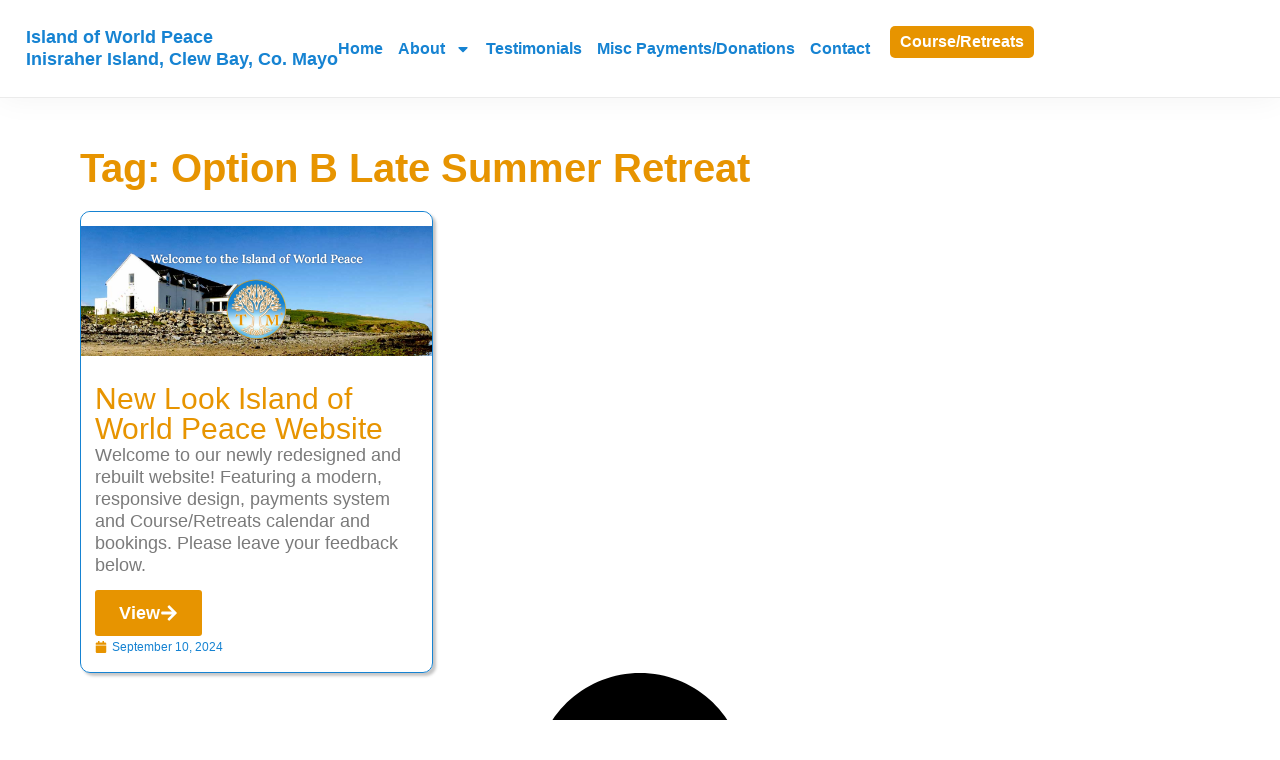

--- FILE ---
content_type: text/css
request_url: https://www.islandofworldpeace.ie/wp-content/uploads/elementor/css/post-2217.css?ver=1765596159
body_size: 239
content:
.elementor-kit-2217{--e-global-color-primary:#E79400;--e-global-color-secondary:#1683D2;--e-global-color-text:#7A7A7A;--e-global-color-accent:#78C6EB;--e-global-color-0c2a8ea:#FFFFFF;--e-global-color-5586800:#019A10;--e-global-typography-primary-font-family:"Quicksand";--e-global-typography-primary-font-size:40px;--e-global-typography-primary-font-weight:600;--e-global-typography-secondary-font-family:"Quicksand";--e-global-typography-secondary-font-size:30px;--e-global-typography-secondary-font-weight:400;--e-global-typography-text-font-family:"Lora";--e-global-typography-text-font-size:18px;--e-global-typography-text-font-weight:400;--e-global-typography-text-line-height:22px;--e-global-typography-accent-font-family:"Lora";--e-global-typography-accent-font-size:18px;--e-global-typography-accent-font-weight:600;--e-global-typography-accent-line-height:22px;--e-global-typography-ab66eba-font-family:"Lora";--e-global-typography-ab66eba-font-size:14px;--e-global-typography-ab66eba-font-weight:400;--e-global-typography-ab66eba-line-height:16px;}.elementor-kit-2217 e-page-transition{background-color:#FFBC7D;}.elementor-section.elementor-section-boxed > .elementor-container{max-width:1140px;}.e-con{--container-max-width:1140px;}.elementor-widget:not(:last-child){margin-block-end:20px;}.elementor-element{--widgets-spacing:20px 20px;--widgets-spacing-row:20px;--widgets-spacing-column:20px;}{}h1.entry-title{display:var(--page-title-display);}.site-header .site-branding{flex-direction:column;align-items:stretch;}.site-header{padding-inline-end:0px;padding-inline-start:0px;}.site-footer .site-branding{flex-direction:column;align-items:stretch;}@media(max-width:1024px){.elementor-kit-2217{--e-global-typography-ab66eba-font-size:12px;--e-global-typography-ab66eba-line-height:14px;}.elementor-section.elementor-section-boxed > .elementor-container{max-width:1024px;}.e-con{--container-max-width:1024px;}}@media(max-width:767px){.elementor-section.elementor-section-boxed > .elementor-container{max-width:767px;}.e-con{--container-max-width:767px;}}

--- FILE ---
content_type: text/css
request_url: https://www.islandofworldpeace.ie/wp-content/uploads/elementor/css/post-2239.css?ver=1765596159
body_size: 1226
content:
.elementor-2239 .elementor-element.elementor-element-5725e71{--display:flex;--flex-direction:row;--container-widget-width:calc( ( 1 - var( --container-widget-flex-grow ) ) * 100% );--container-widget-height:100%;--container-widget-flex-grow:1;--container-widget-align-self:stretch;--flex-wrap-mobile:wrap;--justify-content:space-between;--align-items:center;--gap:10px 10px;--row-gap:10px;--column-gap:10px;border-style:solid;--border-style:solid;border-width:0px 0px 1px 0px;--border-top-width:0px;--border-right-width:0px;--border-bottom-width:1px;--border-left-width:0px;border-color:#7A7A7A26;--border-color:#7A7A7A26;box-shadow:0px 0px 30px 0px rgba(0, 0, 0, 0.05);--margin-top:0px;--margin-bottom:0px;--margin-left:0px;--margin-right:0px;--padding-top:2%;--padding-bottom:2%;--padding-left:2%;--padding-right:2%;--z-index:1200;}.elementor-2239 .elementor-element.elementor-element-5725e71:not(.elementor-motion-effects-element-type-background), .elementor-2239 .elementor-element.elementor-element-5725e71 > .elementor-motion-effects-container > .elementor-motion-effects-layer{background-color:#FFFFFFF2;}.elementor-widget-theme-site-title .elementor-heading-title{font-family:var( --e-global-typography-primary-font-family ), Sans-serif;font-size:var( --e-global-typography-primary-font-size );font-weight:var( --e-global-typography-primary-font-weight );color:var( --e-global-color-primary );}.elementor-2239 .elementor-element.elementor-element-c3b149b > .elementor-widget-container{margin:0px 0px 0px 0px;padding:0px 0px 0px 0px;}.elementor-2239 .elementor-element.elementor-element-c3b149b .elementor-heading-title{font-family:var( --e-global-typography-accent-font-family ), Sans-serif;font-size:var( --e-global-typography-accent-font-size );font-weight:var( --e-global-typography-accent-font-weight );line-height:var( --e-global-typography-accent-line-height );color:var( --e-global-color-secondary );}.elementor-2239 .elementor-element.elementor-element-c3b149b .elementor-heading-title a:hover, .elementor-2239 .elementor-element.elementor-element-c3b149b .elementor-heading-title a:focus{color:var( --e-global-color-primary );}.elementor-2239 .elementor-element.elementor-element-c3b149b .elementor-heading-title a{transition-duration:0.3s;}.elementor-widget-nav-menu .elementor-nav-menu .elementor-item{font-family:var( --e-global-typography-primary-font-family ), Sans-serif;font-size:var( --e-global-typography-primary-font-size );font-weight:var( --e-global-typography-primary-font-weight );}.elementor-widget-nav-menu .elementor-nav-menu--main .elementor-item{color:var( --e-global-color-text );fill:var( --e-global-color-text );}.elementor-widget-nav-menu .elementor-nav-menu--main .elementor-item:hover,
					.elementor-widget-nav-menu .elementor-nav-menu--main .elementor-item.elementor-item-active,
					.elementor-widget-nav-menu .elementor-nav-menu--main .elementor-item.highlighted,
					.elementor-widget-nav-menu .elementor-nav-menu--main .elementor-item:focus{color:var( --e-global-color-accent );fill:var( --e-global-color-accent );}.elementor-widget-nav-menu .elementor-nav-menu--main:not(.e--pointer-framed) .elementor-item:before,
					.elementor-widget-nav-menu .elementor-nav-menu--main:not(.e--pointer-framed) .elementor-item:after{background-color:var( --e-global-color-accent );}.elementor-widget-nav-menu .e--pointer-framed .elementor-item:before,
					.elementor-widget-nav-menu .e--pointer-framed .elementor-item:after{border-color:var( --e-global-color-accent );}.elementor-widget-nav-menu{--e-nav-menu-divider-color:var( --e-global-color-text );}.elementor-widget-nav-menu .elementor-nav-menu--dropdown .elementor-item, .elementor-widget-nav-menu .elementor-nav-menu--dropdown  .elementor-sub-item{font-family:var( --e-global-typography-accent-font-family ), Sans-serif;font-size:var( --e-global-typography-accent-font-size );font-weight:var( --e-global-typography-accent-font-weight );}.elementor-2239 .elementor-element.elementor-element-c52fbac{width:auto;max-width:auto;--e-nav-menu-horizontal-menu-item-margin:calc( 15px / 2 );}.elementor-2239 .elementor-element.elementor-element-c52fbac .elementor-menu-toggle{margin:0 auto;background-color:var( --e-global-color-secondary );}.elementor-2239 .elementor-element.elementor-element-c52fbac .elementor-nav-menu .elementor-item{font-family:"Quicksand", Sans-serif;font-size:16px;font-weight:700;}.elementor-2239 .elementor-element.elementor-element-c52fbac .elementor-nav-menu--main .elementor-item{color:var( --e-global-color-secondary );fill:var( --e-global-color-secondary );padding-left:0px;padding-right:0px;}.elementor-2239 .elementor-element.elementor-element-c52fbac .elementor-nav-menu--main .elementor-item:hover,
					.elementor-2239 .elementor-element.elementor-element-c52fbac .elementor-nav-menu--main .elementor-item.elementor-item-active,
					.elementor-2239 .elementor-element.elementor-element-c52fbac .elementor-nav-menu--main .elementor-item.highlighted,
					.elementor-2239 .elementor-element.elementor-element-c52fbac .elementor-nav-menu--main .elementor-item:focus{color:var( --e-global-color-primary );fill:var( --e-global-color-primary );}.elementor-2239 .elementor-element.elementor-element-c52fbac .elementor-nav-menu--main:not(.e--pointer-framed) .elementor-item:before,
					.elementor-2239 .elementor-element.elementor-element-c52fbac .elementor-nav-menu--main:not(.e--pointer-framed) .elementor-item:after{background-color:var( --e-global-color-primary );}.elementor-2239 .elementor-element.elementor-element-c52fbac .e--pointer-framed .elementor-item:before,
					.elementor-2239 .elementor-element.elementor-element-c52fbac .e--pointer-framed .elementor-item:after{border-color:var( --e-global-color-primary );}.elementor-2239 .elementor-element.elementor-element-c52fbac .elementor-nav-menu--main .elementor-item.elementor-item-active{color:var( --e-global-color-primary );}.elementor-2239 .elementor-element.elementor-element-c52fbac .elementor-nav-menu--main:not(.e--pointer-framed) .elementor-item.elementor-item-active:before,
					.elementor-2239 .elementor-element.elementor-element-c52fbac .elementor-nav-menu--main:not(.e--pointer-framed) .elementor-item.elementor-item-active:after{background-color:var( --e-global-color-primary );}.elementor-2239 .elementor-element.elementor-element-c52fbac .e--pointer-framed .elementor-item.elementor-item-active:before,
					.elementor-2239 .elementor-element.elementor-element-c52fbac .e--pointer-framed .elementor-item.elementor-item-active:after{border-color:var( --e-global-color-primary );}.elementor-2239 .elementor-element.elementor-element-c52fbac .e--pointer-framed .elementor-item:before{border-width:2px;}.elementor-2239 .elementor-element.elementor-element-c52fbac .e--pointer-framed.e--animation-draw .elementor-item:before{border-width:0 0 2px 2px;}.elementor-2239 .elementor-element.elementor-element-c52fbac .e--pointer-framed.e--animation-draw .elementor-item:after{border-width:2px 2px 0 0;}.elementor-2239 .elementor-element.elementor-element-c52fbac .e--pointer-framed.e--animation-corners .elementor-item:before{border-width:2px 0 0 2px;}.elementor-2239 .elementor-element.elementor-element-c52fbac .e--pointer-framed.e--animation-corners .elementor-item:after{border-width:0 2px 2px 0;}.elementor-2239 .elementor-element.elementor-element-c52fbac .e--pointer-underline .elementor-item:after,
					 .elementor-2239 .elementor-element.elementor-element-c52fbac .e--pointer-overline .elementor-item:before,
					 .elementor-2239 .elementor-element.elementor-element-c52fbac .e--pointer-double-line .elementor-item:before,
					 .elementor-2239 .elementor-element.elementor-element-c52fbac .e--pointer-double-line .elementor-item:after{height:2px;}.elementor-2239 .elementor-element.elementor-element-c52fbac .elementor-nav-menu--main:not(.elementor-nav-menu--layout-horizontal) .elementor-nav-menu > li:not(:last-child){margin-bottom:15px;}.elementor-2239 .elementor-element.elementor-element-c52fbac .elementor-nav-menu--dropdown a, .elementor-2239 .elementor-element.elementor-element-c52fbac .elementor-menu-toggle{color:var( --e-global-color-secondary );fill:var( --e-global-color-secondary );}.elementor-2239 .elementor-element.elementor-element-c52fbac .elementor-nav-menu--dropdown{background-color:var( --e-global-color-0c2a8ea );border-style:none;}.elementor-2239 .elementor-element.elementor-element-c52fbac .elementor-nav-menu--dropdown a:hover,
					.elementor-2239 .elementor-element.elementor-element-c52fbac .elementor-nav-menu--dropdown a:focus,
					.elementor-2239 .elementor-element.elementor-element-c52fbac .elementor-nav-menu--dropdown a.elementor-item-active,
					.elementor-2239 .elementor-element.elementor-element-c52fbac .elementor-nav-menu--dropdown a.highlighted,
					.elementor-2239 .elementor-element.elementor-element-c52fbac .elementor-menu-toggle:hover,
					.elementor-2239 .elementor-element.elementor-element-c52fbac .elementor-menu-toggle:focus{color:var( --e-global-color-0c2a8ea );}.elementor-2239 .elementor-element.elementor-element-c52fbac .elementor-nav-menu--dropdown a:hover,
					.elementor-2239 .elementor-element.elementor-element-c52fbac .elementor-nav-menu--dropdown a:focus,
					.elementor-2239 .elementor-element.elementor-element-c52fbac .elementor-nav-menu--dropdown a.elementor-item-active,
					.elementor-2239 .elementor-element.elementor-element-c52fbac .elementor-nav-menu--dropdown a.highlighted{background-color:var( --e-global-color-primary );}.elementor-2239 .elementor-element.elementor-element-c52fbac .elementor-nav-menu--dropdown a.elementor-item-active{color:var( --e-global-color-0c2a8ea );background-color:var( --e-global-color-primary );}.elementor-2239 .elementor-element.elementor-element-c52fbac .elementor-nav-menu--dropdown .elementor-item, .elementor-2239 .elementor-element.elementor-element-c52fbac .elementor-nav-menu--dropdown  .elementor-sub-item{font-family:"Quicksand", Sans-serif;font-size:14px;font-weight:700;}.elementor-2239 .elementor-element.elementor-element-c52fbac .elementor-nav-menu--main .elementor-nav-menu--dropdown, .elementor-2239 .elementor-element.elementor-element-c52fbac .elementor-nav-menu__container.elementor-nav-menu--dropdown{box-shadow:4px 4px 4px 0px rgba(0, 0, 0, 0.24);}.elementor-2239 .elementor-element.elementor-element-c52fbac .elementor-nav-menu--main > .elementor-nav-menu > li > .elementor-nav-menu--dropdown, .elementor-2239 .elementor-element.elementor-element-c52fbac .elementor-nav-menu__container.elementor-nav-menu--dropdown{margin-top:35px !important;}.elementor-2239 .elementor-element.elementor-element-c52fbac div.elementor-menu-toggle{color:#FFFFFF;}.elementor-2239 .elementor-element.elementor-element-c52fbac div.elementor-menu-toggle svg{fill:#FFFFFF;}.elementor-2239 .elementor-element.elementor-element-c52fbac div.elementor-menu-toggle:hover, .elementor-2239 .elementor-element.elementor-element-c52fbac div.elementor-menu-toggle:focus{color:#FFFFFF;}.elementor-2239 .elementor-element.elementor-element-c52fbac div.elementor-menu-toggle:hover svg, .elementor-2239 .elementor-element.elementor-element-c52fbac div.elementor-menu-toggle:focus svg{fill:#FFFFFF;}.elementor-2239 .elementor-element.elementor-element-c52fbac .elementor-menu-toggle:hover, .elementor-2239 .elementor-element.elementor-element-c52fbac .elementor-menu-toggle:focus{background-color:var( --e-global-color-primary );}.elementor-widget-button .elementor-button{background-color:var( --e-global-color-accent );font-family:var( --e-global-typography-accent-font-family ), Sans-serif;font-size:var( --e-global-typography-accent-font-size );font-weight:var( --e-global-typography-accent-font-weight );line-height:var( --e-global-typography-accent-line-height );}.elementor-2239 .elementor-element.elementor-element-d23d2b0 .elementor-button{background-color:var( --e-global-color-primary );font-family:"Quicksand", Sans-serif;font-size:16px;font-weight:700;fill:var( --e-global-color-0c2a8ea );color:var( --e-global-color-0c2a8ea );border-radius:5px 5px 5px 5px;padding:5px 10px 5px 10px;}.elementor-2239 .elementor-element.elementor-element-d23d2b0 .elementor-button:hover, .elementor-2239 .elementor-element.elementor-element-d23d2b0 .elementor-button:focus{background-color:var( --e-global-color-secondary );color:var( --e-global-color-0c2a8ea );}.elementor-2239 .elementor-element.elementor-element-d23d2b0{width:auto;max-width:auto;}.elementor-2239 .elementor-element.elementor-element-d23d2b0 > .elementor-widget-container{margin:0px 0px 0px 20px;}.elementor-2239 .elementor-element.elementor-element-d23d2b0 .elementor-button:hover svg, .elementor-2239 .elementor-element.elementor-element-d23d2b0 .elementor-button:focus svg{fill:var( --e-global-color-0c2a8ea );}.elementor-theme-builder-content-area{height:400px;}.elementor-location-header:before, .elementor-location-footer:before{content:"";display:table;clear:both;}@media(max-width:1024px){.elementor-widget-theme-site-title .elementor-heading-title{font-size:var( --e-global-typography-primary-font-size );}.elementor-2239 .elementor-element.elementor-element-c3b149b .elementor-heading-title{font-size:var( --e-global-typography-accent-font-size );line-height:var( --e-global-typography-accent-line-height );}.elementor-widget-nav-menu .elementor-nav-menu .elementor-item{font-size:var( --e-global-typography-primary-font-size );}.elementor-widget-nav-menu .elementor-nav-menu--dropdown .elementor-item, .elementor-widget-nav-menu .elementor-nav-menu--dropdown  .elementor-sub-item{font-size:var( --e-global-typography-accent-font-size );}.elementor-2239 .elementor-element.elementor-element-c52fbac .elementor-nav-menu--main > .elementor-nav-menu > li > .elementor-nav-menu--dropdown, .elementor-2239 .elementor-element.elementor-element-c52fbac .elementor-nav-menu__container.elementor-nav-menu--dropdown{margin-top:20px !important;}.elementor-2239 .elementor-element.elementor-element-c52fbac{--nav-menu-icon-size:20px;}.elementor-widget-button .elementor-button{font-size:var( --e-global-typography-accent-font-size );line-height:var( --e-global-typography-accent-line-height );}}@media(max-width:767px){.elementor-2239 .elementor-element.elementor-element-5725e71{--margin-top:0px;--margin-bottom:0px;--margin-left:0px;--margin-right:0px;--padding-top:4%;--padding-bottom:4%;--padding-left:4%;--padding-right:4%;}.elementor-widget-theme-site-title .elementor-heading-title{font-size:var( --e-global-typography-primary-font-size );}.elementor-2239 .elementor-element.elementor-element-c3b149b{text-align:center;}.elementor-2239 .elementor-element.elementor-element-c3b149b .elementor-heading-title{font-size:var( --e-global-typography-accent-font-size );line-height:var( --e-global-typography-accent-line-height );}.elementor-widget-nav-menu .elementor-nav-menu .elementor-item{font-size:var( --e-global-typography-primary-font-size );}.elementor-widget-nav-menu .elementor-nav-menu--dropdown .elementor-item, .elementor-widget-nav-menu .elementor-nav-menu--dropdown  .elementor-sub-item{font-size:var( --e-global-typography-accent-font-size );}.elementor-2239 .elementor-element.elementor-element-c52fbac .elementor-nav-menu--main > .elementor-nav-menu > li > .elementor-nav-menu--dropdown, .elementor-2239 .elementor-element.elementor-element-c52fbac .elementor-nav-menu__container.elementor-nav-menu--dropdown{margin-top:10px !important;}.elementor-widget-button .elementor-button{font-size:var( --e-global-typography-accent-font-size );line-height:var( --e-global-typography-accent-line-height );}}

--- FILE ---
content_type: text/css
request_url: https://www.islandofworldpeace.ie/wp-content/uploads/elementor/css/post-2246.css?ver=1765596159
body_size: 879
content:
.elementor-2246 .elementor-element.elementor-element-019e3bf:not(.elementor-motion-effects-element-type-background), .elementor-2246 .elementor-element.elementor-element-019e3bf > .elementor-motion-effects-container > .elementor-motion-effects-layer{background-color:#F6F7FA;}.elementor-2246 .elementor-element.elementor-element-019e3bf{transition:background 0.3s, border 0.3s, border-radius 0.3s, box-shadow 0.3s;margin-top:50px;margin-bottom:0px;padding:50px 0px 50px 0px;}.elementor-2246 .elementor-element.elementor-element-019e3bf > .elementor-background-overlay{transition:background 0.3s, border-radius 0.3s, opacity 0.3s;}.elementor-2246 .elementor-element.elementor-element-5427924{--grid-template-columns:repeat(0, auto);--grid-column-gap:20px;--grid-row-gap:0px;}.elementor-2246 .elementor-element.elementor-element-5427924 .elementor-widget-container{text-align:center;}.elementor-2246 .elementor-element.elementor-element-5427924 > .elementor-widget-container{margin:0px 0px 40px 0px;}.elementor-2246 .elementor-element.elementor-element-5427924 .elementor-social-icon{background-color:var( --e-global-color-primary );}.elementor-2246 .elementor-element.elementor-element-5427924 .elementor-social-icon i{color:#FFFFFF;}.elementor-2246 .elementor-element.elementor-element-5427924 .elementor-social-icon svg{fill:#FFFFFF;}.elementor-2246 .elementor-element.elementor-element-5427924 .elementor-social-icon:hover{background-color:var( --e-global-color-secondary );}.elementor-2246 .elementor-element.elementor-element-5427924 .elementor-social-icon:hover i{color:#FFFFFF;}.elementor-2246 .elementor-element.elementor-element-5427924 .elementor-social-icon:hover svg{fill:#FFFFFF;}.elementor-widget-nav-menu .elementor-nav-menu .elementor-item{font-family:var( --e-global-typography-primary-font-family ), Sans-serif;font-size:var( --e-global-typography-primary-font-size );font-weight:var( --e-global-typography-primary-font-weight );}.elementor-widget-nav-menu .elementor-nav-menu--main .elementor-item{color:var( --e-global-color-text );fill:var( --e-global-color-text );}.elementor-widget-nav-menu .elementor-nav-menu--main .elementor-item:hover,
					.elementor-widget-nav-menu .elementor-nav-menu--main .elementor-item.elementor-item-active,
					.elementor-widget-nav-menu .elementor-nav-menu--main .elementor-item.highlighted,
					.elementor-widget-nav-menu .elementor-nav-menu--main .elementor-item:focus{color:var( --e-global-color-accent );fill:var( --e-global-color-accent );}.elementor-widget-nav-menu .elementor-nav-menu--main:not(.e--pointer-framed) .elementor-item:before,
					.elementor-widget-nav-menu .elementor-nav-menu--main:not(.e--pointer-framed) .elementor-item:after{background-color:var( --e-global-color-accent );}.elementor-widget-nav-menu .e--pointer-framed .elementor-item:before,
					.elementor-widget-nav-menu .e--pointer-framed .elementor-item:after{border-color:var( --e-global-color-accent );}.elementor-widget-nav-menu{--e-nav-menu-divider-color:var( --e-global-color-text );}.elementor-widget-nav-menu .elementor-nav-menu--dropdown .elementor-item, .elementor-widget-nav-menu .elementor-nav-menu--dropdown  .elementor-sub-item{font-family:var( --e-global-typography-accent-font-family ), Sans-serif;font-size:var( --e-global-typography-accent-font-size );font-weight:var( --e-global-typography-accent-font-weight );}.elementor-2246 .elementor-element.elementor-element-2a272ec .elementor-nav-menu .elementor-item{font-family:"Lora", Sans-serif;font-size:15px;font-weight:700;}.elementor-2246 .elementor-element.elementor-element-2a272ec .elementor-nav-menu--main .elementor-item:hover,
					.elementor-2246 .elementor-element.elementor-element-2a272ec .elementor-nav-menu--main .elementor-item.elementor-item-active,
					.elementor-2246 .elementor-element.elementor-element-2a272ec .elementor-nav-menu--main .elementor-item.highlighted,
					.elementor-2246 .elementor-element.elementor-element-2a272ec .elementor-nav-menu--main .elementor-item:focus{color:var( --e-global-color-primary );fill:var( --e-global-color-primary );}.elementor-2246 .elementor-element.elementor-element-2a272ec .elementor-nav-menu--main:not(.e--pointer-framed) .elementor-item:before,
					.elementor-2246 .elementor-element.elementor-element-2a272ec .elementor-nav-menu--main:not(.e--pointer-framed) .elementor-item:after{background-color:var( --e-global-color-primary );}.elementor-2246 .elementor-element.elementor-element-2a272ec .e--pointer-framed .elementor-item:before,
					.elementor-2246 .elementor-element.elementor-element-2a272ec .e--pointer-framed .elementor-item:after{border-color:var( --e-global-color-primary );}.elementor-2246 .elementor-element.elementor-element-2a272ec .elementor-nav-menu--main .elementor-item.elementor-item-active{color:var( --e-global-color-primary );}.elementor-2246 .elementor-element.elementor-element-2a272ec .elementor-nav-menu--main:not(.e--pointer-framed) .elementor-item.elementor-item-active:before,
					.elementor-2246 .elementor-element.elementor-element-2a272ec .elementor-nav-menu--main:not(.e--pointer-framed) .elementor-item.elementor-item-active:after{background-color:var( --e-global-color-primary );}.elementor-2246 .elementor-element.elementor-element-2a272ec .e--pointer-framed .elementor-item.elementor-item-active:before,
					.elementor-2246 .elementor-element.elementor-element-2a272ec .e--pointer-framed .elementor-item.elementor-item-active:after{border-color:var( --e-global-color-primary );}.elementor-2246 .elementor-element.elementor-element-2a272ec .elementor-nav-menu--dropdown a, .elementor-2246 .elementor-element.elementor-element-2a272ec .elementor-menu-toggle{color:#FFFFFF;fill:#FFFFFF;}.elementor-2246 .elementor-element.elementor-element-2a272ec .elementor-nav-menu--dropdown{background-color:var( --e-global-color-primary );}.elementor-2246 .elementor-element.elementor-element-2a272ec .elementor-nav-menu--dropdown a:hover,
					.elementor-2246 .elementor-element.elementor-element-2a272ec .elementor-nav-menu--dropdown a:focus,
					.elementor-2246 .elementor-element.elementor-element-2a272ec .elementor-nav-menu--dropdown a.elementor-item-active,
					.elementor-2246 .elementor-element.elementor-element-2a272ec .elementor-nav-menu--dropdown a.highlighted,
					.elementor-2246 .elementor-element.elementor-element-2a272ec .elementor-menu-toggle:hover,
					.elementor-2246 .elementor-element.elementor-element-2a272ec .elementor-menu-toggle:focus{color:var( --e-global-color-primary );}.elementor-2246 .elementor-element.elementor-element-2a272ec .elementor-nav-menu--dropdown a:hover,
					.elementor-2246 .elementor-element.elementor-element-2a272ec .elementor-nav-menu--dropdown a:focus,
					.elementor-2246 .elementor-element.elementor-element-2a272ec .elementor-nav-menu--dropdown a.elementor-item-active,
					.elementor-2246 .elementor-element.elementor-element-2a272ec .elementor-nav-menu--dropdown a.highlighted{background-color:#FFFFFF;}.elementor-2246 .elementor-element.elementor-element-2a272ec .elementor-nav-menu--dropdown a.elementor-item-active{color:var( --e-global-color-primary );}.elementor-2246 .elementor-element.elementor-element-2a272ec .elementor-nav-menu--dropdown .elementor-item, .elementor-2246 .elementor-element.elementor-element-2a272ec .elementor-nav-menu--dropdown  .elementor-sub-item{font-family:"Quicksand", Sans-serif;font-size:14px;font-weight:700;}.elementor-2246 .elementor-element.elementor-element-34fc3a5{padding:15px 0px 6px 0px;}.elementor-widget-icon-list .elementor-icon-list-item:not(:last-child):after{border-color:var( --e-global-color-text );}.elementor-widget-icon-list .elementor-icon-list-icon i{color:var( --e-global-color-primary );}.elementor-widget-icon-list .elementor-icon-list-icon svg{fill:var( --e-global-color-primary );}.elementor-widget-icon-list .elementor-icon-list-item > .elementor-icon-list-text, .elementor-widget-icon-list .elementor-icon-list-item > a{font-family:var( --e-global-typography-text-font-family ), Sans-serif;font-size:var( --e-global-typography-text-font-size );font-weight:var( --e-global-typography-text-font-weight );line-height:var( --e-global-typography-text-line-height );}.elementor-widget-icon-list .elementor-icon-list-text{color:var( --e-global-color-secondary );}.elementor-2246 .elementor-element.elementor-element-0b33081 .elementor-icon-list-item:not(:last-child):after{content:"";height:50%;border-color:var( --e-global-color-text );}.elementor-2246 .elementor-element.elementor-element-0b33081 .elementor-icon-list-items:not(.elementor-inline-items) .elementor-icon-list-item:not(:last-child):after{border-block-start-style:solid;border-block-start-width:1px;}.elementor-2246 .elementor-element.elementor-element-0b33081 .elementor-icon-list-items.elementor-inline-items .elementor-icon-list-item:not(:last-child):after{border-inline-start-style:solid;}.elementor-2246 .elementor-element.elementor-element-0b33081 .elementor-inline-items .elementor-icon-list-item:not(:last-child):after{border-inline-start-width:1px;}.elementor-2246 .elementor-element.elementor-element-0b33081 .elementor-icon-list-icon i{color:var( --e-global-color-text );transition:color 0.3s;}.elementor-2246 .elementor-element.elementor-element-0b33081 .elementor-icon-list-icon svg{fill:var( --e-global-color-text );transition:fill 0.3s;}.elementor-2246 .elementor-element.elementor-element-0b33081 .elementor-icon-list-item:hover .elementor-icon-list-icon i{color:var( --e-global-color-accent );}.elementor-2246 .elementor-element.elementor-element-0b33081 .elementor-icon-list-item:hover .elementor-icon-list-icon svg{fill:var( --e-global-color-accent );}.elementor-2246 .elementor-element.elementor-element-0b33081{--e-icon-list-icon-size:12px;--icon-vertical-offset:0px;}.elementor-2246 .elementor-element.elementor-element-0b33081 .elementor-icon-list-item > .elementor-icon-list-text, .elementor-2246 .elementor-element.elementor-element-0b33081 .elementor-icon-list-item > a{font-family:"Lora", Sans-serif;font-size:12px;font-weight:400;line-height:22px;}.elementor-2246 .elementor-element.elementor-element-0b33081 .elementor-icon-list-text{color:var( --e-global-color-text );transition:color 0.3s;}.elementor-2246 .elementor-element.elementor-element-0b33081 .elementor-icon-list-item:hover .elementor-icon-list-text{color:var( --e-global-color-accent );}.elementor-theme-builder-content-area{height:400px;}.elementor-location-header:before, .elementor-location-footer:before{content:"";display:table;clear:both;}@media(max-width:1024px){.elementor-widget-nav-menu .elementor-nav-menu .elementor-item{font-size:var( --e-global-typography-primary-font-size );}.elementor-widget-nav-menu .elementor-nav-menu--dropdown .elementor-item, .elementor-widget-nav-menu .elementor-nav-menu--dropdown  .elementor-sub-item{font-size:var( --e-global-typography-accent-font-size );}.elementor-widget-icon-list .elementor-icon-list-item > .elementor-icon-list-text, .elementor-widget-icon-list .elementor-icon-list-item > a{font-size:var( --e-global-typography-text-font-size );line-height:var( --e-global-typography-text-line-height );}}@media(max-width:767px){.elementor-widget-nav-menu .elementor-nav-menu .elementor-item{font-size:var( --e-global-typography-primary-font-size );}.elementor-widget-nav-menu .elementor-nav-menu--dropdown .elementor-item, .elementor-widget-nav-menu .elementor-nav-menu--dropdown  .elementor-sub-item{font-size:var( --e-global-typography-accent-font-size );}.elementor-widget-icon-list .elementor-icon-list-item > .elementor-icon-list-text, .elementor-widget-icon-list .elementor-icon-list-item > a{font-size:var( --e-global-typography-text-font-size );line-height:var( --e-global-typography-text-line-height );}}

--- FILE ---
content_type: text/css
request_url: https://www.islandofworldpeace.ie/wp-content/uploads/elementor/css/post-3468.css?ver=1765596187
body_size: 386
content:
.elementor-3468 .elementor-element.elementor-element-e62a2ce{--display:flex;--flex-direction:row;--container-widget-width:calc( ( 1 - var( --container-widget-flex-grow ) ) * 100% );--container-widget-height:100%;--container-widget-flex-grow:1;--container-widget-align-self:stretch;--flex-wrap-mobile:wrap;--align-items:stretch;--gap:10px 10px;--row-gap:10px;--column-gap:10px;--margin-top:40px;--margin-bottom:40px;--margin-left:0px;--margin-right:0px;--padding-top:0%;--padding-bottom:2%;--padding-left:0%;--padding-right:0%;}.elementor-3468 .elementor-element.elementor-element-1569daf{--display:flex;}.elementor-widget-heading .elementor-heading-title{font-family:var( --e-global-typography-primary-font-family ), Sans-serif;font-size:var( --e-global-typography-primary-font-size );font-weight:var( --e-global-typography-primary-font-weight );color:var( --e-global-color-primary );}.elementor-widget-loop-grid .elementor-button{background-color:var( --e-global-color-accent );font-family:var( --e-global-typography-accent-font-family ), Sans-serif;font-size:var( --e-global-typography-accent-font-size );font-weight:var( --e-global-typography-accent-font-weight );line-height:var( --e-global-typography-accent-line-height );}.elementor-widget-loop-grid .elementor-pagination{font-family:var( --e-global-typography-secondary-font-family ), Sans-serif;font-size:var( --e-global-typography-secondary-font-size );font-weight:var( --e-global-typography-secondary-font-weight );}.elementor-widget-loop-grid .e-load-more-message{font-family:var( --e-global-typography-secondary-font-family ), Sans-serif;font-size:var( --e-global-typography-secondary-font-size );font-weight:var( --e-global-typography-secondary-font-weight );}.elementor-3468 .elementor-element.elementor-element-191a5ff{--grid-columns:3;--grid-row-gap:30px;--load-more-message-color:var( --e-global-color-text );--load-more-spinner-color:var( --e-global-color-primary );--grid-column-gap:30px;--e-loop-nothing-found-message-color:var( --e-global-color-text );}.elementor-3468 .elementor-element.elementor-element-191a5ff > .elementor-widget-container{padding:2% 0% 0% 0%;}.elementor-3468 .elementor-element.elementor-element-191a5ff .elementor-loop-container{grid-auto-rows:1fr;}.elementor-3468 .elementor-element.elementor-element-191a5ff .e-loop-item > .elementor-section, .elementor-3468 .elementor-element.elementor-element-191a5ff .e-loop-item > .elementor-section > .elementor-container, .elementor-3468 .elementor-element.elementor-element-191a5ff .e-loop-item > .e-con, .elementor-3468 .elementor-element.elementor-element-191a5ff .e-loop-item .elementor-section-wrap  > .e-con{height:100%;}.elementor-3468 .elementor-element.elementor-element-191a5ff .e-load-more-message{font-family:var( --e-global-typography-text-font-family ), Sans-serif;font-size:var( --e-global-typography-text-font-size );font-weight:var( --e-global-typography-text-font-weight );line-height:var( --e-global-typography-text-line-height );}.elementor-3468 .elementor-element.elementor-element-191a5ff .e-loop-nothing-found-message__text{font-family:var( --e-global-typography-text-font-family ), Sans-serif;font-size:var( --e-global-typography-text-font-size );font-weight:var( --e-global-typography-text-font-weight );line-height:var( --e-global-typography-text-line-height );}@media(max-width:1024px){.elementor-3468 .elementor-element.elementor-element-e62a2ce{--padding-top:0%;--padding-bottom:4%;--padding-left:2%;--padding-right:2%;}.elementor-widget-heading .elementor-heading-title{font-size:var( --e-global-typography-primary-font-size );}.elementor-widget-loop-grid .elementor-pagination{font-size:var( --e-global-typography-secondary-font-size );}.elementor-widget-loop-grid .elementor-button{font-size:var( --e-global-typography-accent-font-size );line-height:var( --e-global-typography-accent-line-height );}.elementor-widget-loop-grid .e-load-more-message{font-size:var( --e-global-typography-secondary-font-size );}.elementor-3468 .elementor-element.elementor-element-191a5ff{--grid-columns:2;}.elementor-3468 .elementor-element.elementor-element-191a5ff .e-load-more-message{font-size:var( --e-global-typography-text-font-size );line-height:var( --e-global-typography-text-line-height );}.elementor-3468 .elementor-element.elementor-element-191a5ff .e-loop-nothing-found-message__text{font-size:var( --e-global-typography-text-font-size );line-height:var( --e-global-typography-text-line-height );}}@media(max-width:767px){.elementor-3468 .elementor-element.elementor-element-e62a2ce{--padding-top:0%;--padding-bottom:6%;--padding-left:4%;--padding-right:4%;}.elementor-widget-heading .elementor-heading-title{font-size:var( --e-global-typography-primary-font-size );}.elementor-widget-loop-grid .elementor-pagination{font-size:var( --e-global-typography-secondary-font-size );}.elementor-widget-loop-grid .elementor-button{font-size:var( --e-global-typography-accent-font-size );line-height:var( --e-global-typography-accent-line-height );}.elementor-widget-loop-grid .e-load-more-message{font-size:var( --e-global-typography-secondary-font-size );}.elementor-3468 .elementor-element.elementor-element-191a5ff{--grid-columns:1;}.elementor-3468 .elementor-element.elementor-element-191a5ff .e-load-more-message{font-size:var( --e-global-typography-text-font-size );line-height:var( --e-global-typography-text-line-height );}.elementor-3468 .elementor-element.elementor-element-191a5ff .e-loop-nothing-found-message__text{font-size:var( --e-global-typography-text-font-size );line-height:var( --e-global-typography-text-line-height );}}